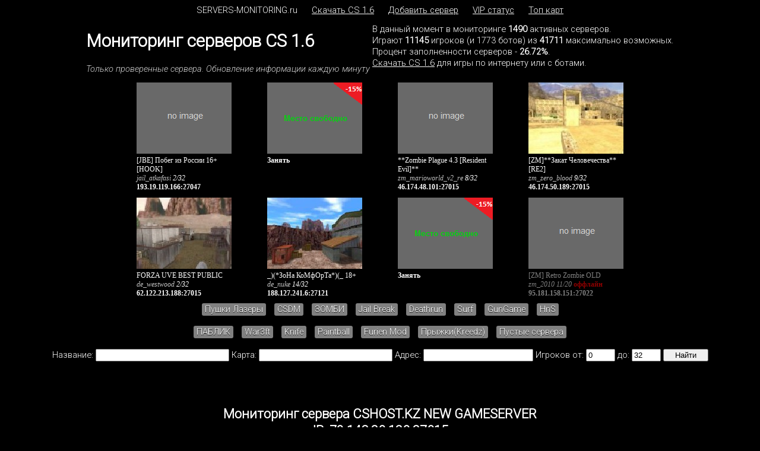

--- FILE ---
content_type: text/html; charset=UTF-8
request_url: https://servers-monitoring.ru/server/79.143.20.120:27015/
body_size: 5161
content:
<!DOCTYPE html>
<html>

<head>
	<link rel="icon" href="/favicon.ico" type="image/x-icon">
	<meta http-equiv="Content-Type" content="text/html; charset=utf-8">
	<meta name="revisit-after" content="1 day">
	<meta name="viewport" content="width=device-width, initial-scale=1">
  <meta name="description" content="CSHOST.KZ NEW GAMESERVER - мониторинг и статистика сервера айпи 79.143.20.120:27015">
  <meta name="keywords" content="CSHOST.KZ NEW GAMESERVER, ip 79.143.20.120:27015, сервера cs 1.6, мониторинг серверов кс 1.6, подбор по модам, айпи серверов кс 1.6">
  <title>CSHOST.KZ NEW GAMESERVER - мониторинг сервера 79.143.20.120:27015 :: servers-monitoring.ru</title>

<link href="https://fonts.googleapis.com/css2?family=Roboto:ital,wght@0,300;1,300&display=swap" rel="stylesheet"> 
<link rel="stylesheet" type="text/css" href="/css/style.css?v=5">
</head>

<body>
<center>

<header>
<div style="max-width:1000px">
<div class="menu">
<a href="https://servers-monitoring.ru/" class="site_name">SERVERS-MONITORING.ru</a> 
<a href="https://servers-monitoring.ru/download-cs/" title="Скачать кс 1.6 v43 русская версия" class="viplink">Скачать CS 1.6</a> 
<a href="/add/" title="Добавить сервер cs 1.6 в мониторинг" class="viplink">Добавить сервер</a>
<a href="/vip/" title="VIP для сервера cs 1.6, раскрутить сервер cs 1.6" class="viplink">VIP статус</a>
<a href="/top-maps/" title="Топ карт для сервера cs 1.6" class="viplink">Топ карт</a>
</div>
</div>
</header>


<table style="max-width:1000px">
<tr>

<td style="max-width:600px">

<h1>Мониторинг серверов CS 1.6</h1>
<span style="color:lightgrey;font-style:italic;">Только проверенные сервера. Обновление информации каждую минуту</span>
</td>




<td>
В данный момент в мониторинге <b>1490</b> активных серверов.<br>
Играют <b>11145</b> игроков (и 1773 ботов) из <b>41711</b> максимально возможных.<br>
Процент заполненности серверов - <b>26.72%</b>.
<!-- Смотреть <a href="">график</a> загруженности. -->

<br>
<a href="https://servers-monitoring.ru/download-cs/" title="Скачать кс 1.6 v43 русская версия" class="viplink">Скачать CS 1.6</a> для игры по интернету или с ботами.
</td>

</tr>
</table>
<div class="top_servers">
<table class="top" cellspacing="10">
<tr>
	<td style="max-width: 160px;overflow: hidden;text-overflow: ellipsis;vertical-align:top;padding-bottom:5px;padding:0 25px;"><a href="/server/193.19.119.166:27047/"><img src="/images/top/no_image.png" class="img_top"></a><br><a href="/server/193.19.119.166:27047/" title="[JBE] Побег из России 16+ [HOOK]">[JBE] Побег из России 16+ [HOOK]</a><br><span style="font-style: italic; color: #c0c0c0;">jail_atkafasi</span> <span style="font-style: italic; color: white;">2/32</span><br><strong onclick="SelTd(this)">193.19.119.166:27047</strong></td>
	<td style="vertical-align:top;padding-bottom:5px;padding:0 25px;"><a href="/top/order/2/"><img src="/images/top/free-15.png" class="img_top"><br><strong>Занять</strong></a></td>
	<td style="max-width: 160px;overflow: hidden;text-overflow: ellipsis;vertical-align:top;padding-bottom:5px;padding:0 25px;"><a href="/server/46.174.48.101:27015/"><img src="/images/top/no_image.png" class="img_top"></a><br><a href="/server/46.174.48.101:27015/" title="**Zombie Plague 4.3 [Resident Evil]**">**Zombie Plague 4.3 [Resident Evil]**</a><br><span style="font-style: italic; color: #c0c0c0;">zm_marioworld_v2_re</span> <span style="font-style: italic; color: white;">8/32</span><br><strong onclick="SelTd(this)">46.174.48.101:27015</strong></td>
	<td style="max-width: 160px;overflow: hidden;text-overflow: ellipsis;vertical-align:top;padding-bottom:5px;padding:0 25px;"><a href="/server/46.174.50.189:27015/"><img src="/images/maps/zm_zero_blood.jpg" class="img_top"></a><br><a href="/server/46.174.50.189:27015/" title="[ZM]**Закат Человечества**[RE2]">[ZM]**Закат Человечества**[RE2]</a><br><span style="font-style: italic; color: #c0c0c0;">zm_zero_blood</span> <span style="font-style: italic; color: white;">9/32</span><br><strong onclick="SelTd(this)">46.174.50.189:27015</strong></td>
</tr>
<tr>
	<td style="max-width: 160px;overflow: hidden;text-overflow: ellipsis;vertical-align:top;padding-bottom:5px;padding:0 25px;"><a href="/server/62.122.213.188:27015/"><img src="/images/maps/de_westwood.jpg" class="img_top"></a><br><a href="/server/62.122.213.188:27015/" title="FORZA UVE BEST PUBLIC">FORZA UVE BEST PUBLIC</a><br><span style="font-style: italic; color: #c0c0c0;">de_westwood</span> <span style="font-style: italic; color: white;">2/32</span><br><strong onclick="SelTd(this)">62.122.213.188:27015</strong></td>
	<td style="max-width: 160px;overflow: hidden;text-overflow: ellipsis;vertical-align:top;padding-bottom:5px;padding:0 25px;"><a href="/server/188.127.241.6:27121/"><img src="/images/maps/de_nuke.jpg" class="img_top"></a><br><a href="/server/188.127.241.6:27121/" title="_)(*ЗоНа КоМфОрТа*)(_ 18+">_)(*ЗоНа КоМфОрТа*)(_ 18+</a><br><span style="font-style: italic; color: #c0c0c0;">de_nuke</span> <span style="font-style: italic; color: white;">14/32</span><br><strong onclick="SelTd(this)">188.127.241.6:27121</strong></td>
	<td style="vertical-align:top;padding-bottom:5px;padding:0 25px;"><a href="/top/order/16/"><img src="/images/top/free-15.png" class="img_top"><br><strong>Занять</strong></a></td>
	<td style="max-width: 160px;overflow: hidden;text-overflow: ellipsis;vertical-align:top;padding-bottom:5px;padding:0 25px;"><a href="/server/95.181.158.151:27022/"><img src="/images/top/no_image.png" class="img_top"></a><br><a href="/server/95.181.158.151:27022/" title="[ZM] Retro Zombie OLD" style="color:gray;">[ZM] Retro Zombie OLD</a><br><span style="font-style: italic; color:gray">zm_2010</span> <span style="font-style: italic; color:gray;">11/20</span> <span style="font-weight:bold;color:darkred">оффлайн</span><br><strong onclick="SelTd(this)" style="color:gray;">95.181.158.151:27022</strong></td>
</tr>
</table>
</div>



<div class="tags">
<a href="/servera-sentry/" title="Сервера CSDM Sentry Пушки Лазеры">Пушки Лазеры</a>
<a href="/servera-csdm/" title="Сервера CS 1.6 CSDM без пушек и лазеров">CSDM</a>
<a href="/servera-zm/" title="Зомби сервера CS 1.6">ЗОМБИ</a>
<a href="/servera-jail/" title="Сервера CS 1.6 Побег из тюрьмы">Jail Break</a>
<a href="/servera-deathrun/" title="Детран сервера CS 1.6">Deathrun</a></td>
<a href="/servera-surf/" title="Сёрф сервера CS 1.6">Surf</a></td>
<a href="/servera-gungame/" title="Гангейм сервера CS 1.6">GunGame</a>
<a href="/servera-hns/" title="Сервера CS 1.6 Hide and Seek Прятки">HnS</a>
<br><br>
<a href="/servera-public/" title="Классические паблик сервера CS 1.6 без модов">ПАБЛИК</a>
<a href="/servera-war3ft/" title="Варкрафт сервера CS 1.6">War3ft</a>
<a href="/servera-knife/" title="Кнайф сервера CS 1.6">Knife</a>
<a href="/servera-paintball/" title="Сервера CS 1.6 с модом пейнтбол">Paintball</a>
<a href="/servera-furienmod/" title="Сервера CS 1.6 с модом фурии">Furien Mod</a>
<a href="/servera-jump/" title="Сервера CS 1.6 с модом Прыжки(Jump/Kreedz)">Прыжки(Kreedz)</a>
<a href="/servera-empty/" title="Пустые сервера CS 1.6">Пустые сервера</a>
</div>



<br>
<div style="max-width:1160px;">
<form action="/search.php" method="GET">
Название:
<input type="text" name="hostname" size="26" maxlength="64">
Карта:
<input type="text" id="example2" name="map" size="26" maxlength="64" value="">
Адрес:
<input type="text" name="adress" size="21" maxlength="50" value="">
Игроков от:
<input type="text" name="min_players" size="4" maxlength="2" value="0">
до: 
<input type="text" name="max_players" size="4" maxlength="2" value="32">
<input type="submit" value="   Найти   ">
</form>
</div>
<br><br>
</center>

<script src="https://servers-monitoring.ru/js/jquery-1.8.0.min.js"></script>
<script type="text/javascript" src="https://servers-monitoring.ru/js/jquery.autocomplete.js"></script>

<script type="text/javascript">
$(document).ready(function(){
// --- Автозаполнение ---
function liFormat (row, i, num) {
	var result = row[0] + '<p class=qnt>' + 'на ' + row[1] + ' серверах</p>';
	return result;
}

/*
function selectItem(li) {
	if( li == null ) var sValue = 'А ничего не выбрано!';
	if( !!li.extra ) var sValue = li.extra[2];
	else var sValue = li.selectValue;
	alert("Выбрана запись с ID: " + sValue);
}
*/

// --- Автозаполнение2 ---
$("#example2").autocomplete("/autocomplete.php", {
	delay:10,
	minChars:2,
	matchSubset:1,
	autoFill:true,
	matchContains:1,
	cacheLength:10,
	selectFirst:true,
	formatItem:liFormat,
	maxItemsToShow:10,
//	onItemSelect:selectItem
}); 
// --- Автозаполнение2 ---
});
</script>

<!-- Автозаполнение формы поиска карты -->
<style type="text/css">
.ac_results {
	color: #000000;
	padding: 0px;
	border: 1px solid WindowFrame;
	background-color: Window;
	overflow: hidden;
}
.ac_results ul {
	width: 100%;
	list-style-position: outside;
	list-style: none;
	padding: 0;
	margin: 0;
}
.ac_results iframe {
	display:none;/*sorry for IE5*/
	display/**/:block;/*sorry for IE5*/
	position:absolute;
	top:0;
	left:0;
	z-index:-1;
	filter:mask();
	width:3000px;
	height:3000px;
}
.ac_results li {
	position:relative;
    margin: 0px;
	padding: 2px 5px;
	cursor: pointer;
	display: block;
	width: 100%;
	font: menu;
	font-size: 12px;
	overflow: hidden;
}
.ac_loading {
	background : Window url('autocomplete_indicator.gif') right center no-repeat;
}
.ac_over {
	background-color: Highlight;
	color: HighlightText;
}
/*
#example2 {
  font-family: "Trebuchet MS", Tahoma, Verdana, Arial, Helvetica, sans-serif;
  font-size: 10pt;
}
*/
.qnt {
  position:absolute;
  top:-3px;
  right:10px;
  font-size:0.8em;
  color:#26A908;
}
</style>
<!-- Автозаполнение формы поиска карты -->

﻿<br><center><h2>Мониторинг сервера CSHOST.KZ NEW GAMESERVER<br>IP: 79.143.20.120:27015</h2><br>
<table width="1000px">
<tr>
<td width="80%">
<span onclick="SelTd(this)">connect 79.143.20.120:27015</span><br><br><b>Адрес:</b> <span onclick="SelTd(this)">79.143.20.120:27015</span><br><br><b>Название:</b> CSHOST.KZ NEW GAMESERVER<br><b>Описание:</b> Counter-Strike<br><b>Статус:</b> <span style="color:red;font-weight:bold">офлайн</span><br><b>Игроки:</b> 0 / 14<br><b>Боты:</b> 0<br><br><b>Мод:</b> <a href="/servera-public/" title="Все сервера CS 1.6 с модом Public" style="text-decoration:underline">Public</a><br><b>Карта:</b> <a href="/servera-cs_siege/" title="Сервера CS 1.6 с картой cs_siege" style="text-decoration:underline">cs_siege</a><br><b>Страна: </b><a href="/servera-kz/" title="Все сервера CS 1.6 в стране Казахстан" style="text-decoration:underline" target="_blank">Казахстан</a> <img src="/images/flags/KZ.png" title="Kazakhstan" alt="" width="16" height="12"><br>
<b>Был опрошен:</b> 2026-01-30 04:23:23<br>
<b>Был онлайн:</b> &nbsp;&nbsp;&nbsp;2024-06-26 07:54:40<br>
<br><br>Игроков не найдено<br><br></td>


</tr>
</table>
</center>
<br>Комментарии к серверу<br>
Комментарии отключены<br>
<script type="text/javascript">
function SelTd(elem) {
	var sel = window.getSelection();
	var rng = document.createRange();
	sel.removeAllRanges();
	rng.selectNodeContents(elem);
	sel.addRange(rng);
}
</script>
<br>
<br>
Time of updating: 0.064586877822876 second<br><br>
<br>

<div class="footer">

<!--LiveInternet counter--><script type="text/javascript"><!--
document.write("<a href='http://www.liveinternet.ru/click' "+
"target=_blank><img src='//counter.yadro.ru/hit?t12.6;r"+
escape(document.referrer)+((typeof(screen)=="undefined")?"":
";s"+screen.width+"*"+screen.height+"*"+(screen.colorDepth?
screen.colorDepth:screen.pixelDepth))+";u"+escape(document.URL)+
";"+Math.random()+
"' alt='' title='LiveInternet: показано число просмотров за 24"+
" часа, посетителей за 24 часа и за сегодня' "+
"border='0' width='88' height='31'><\/a>")
//--></script><!--/LiveInternet-->



<!-- Yandex.Metrika informer -->
<a href="https://metrika.yandex.ru/stat/?id=14008990&amp;from=informer"
target="_blank" rel="nofollow"><img src="https://informer.yandex.ru/informer/14008990/3_1_FFFFFFFF_EFEFEFFF_0_pageviews"
style="width:88px; height:31px; border:0;" alt="Яндекс.Метрика" title="Яндекс.Метрика: данные за сегодня (просмотры, визиты и уникальные посетители)" class="ym-advanced-informer" data-cid="14008990" data-lang="ru" /></a>
<!-- /Yandex.Metrika informer -->

<!-- Yandex.Metrika counter -->
<script type="text/javascript" >
   (function(m,e,t,r,i,k,a){m[i]=m[i]||function(){(m[i].a=m[i].a||[]).push(arguments)};
   m[i].l=1*new Date();
   for (var j = 0; j < document.scripts.length; j++) {if (document.scripts[j].src === r) { return; }}
   k=e.createElement(t),a=e.getElementsByTagName(t)[0],k.async=1,k.src=r,a.parentNode.insertBefore(k,a)})
   (window, document, "script", "https://mc.yandex.ru/metrika/tag.js", "ym");

   ym(14008990, "init", {
        clickmap:true,
        trackLinks:true,
        accurateTrackBounce:true
   });
</script>
<noscript><div><img src="https://mc.yandex.ru/watch/14008990" style="position:absolute; left:-9999px;" alt="" /></div></noscript>
<!-- /Yandex.Metrika counter -->




&nbsp;&nbsp;&nbsp;<img src="//www.free-kassa.ru/img/fk_btn/14.png">

<a href="/contacts/" title="Контакты">Контакты</a>

<a href="/masterserver/" title="Мастерсервер - патч для поиска серверов cs 1.6" class="mod_names">MasterServer</a>

</div>
</body>

</html>